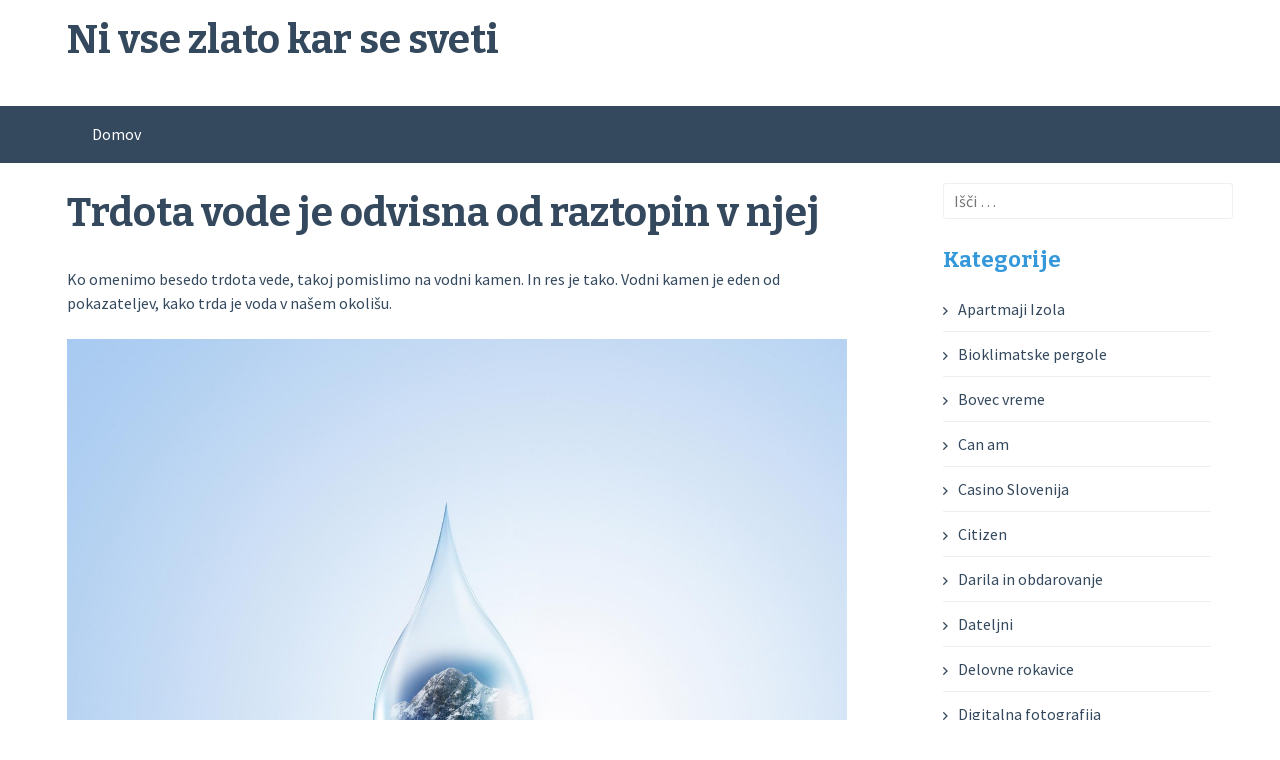

--- FILE ---
content_type: text/html; charset=UTF-8
request_url: https://www.zlatarna.si/trdota-vode-je-odvisna-od-raztopin-v-njej/
body_size: 12150
content:
<!DOCTYPE html>
<html dir="ltr" lang="sl-SI" prefix="og: https://ogp.me/ns#">
<head>
<meta charset="UTF-8">
<meta name="viewport" content="width=device-width, initial-scale=1">
<link rel="profile" href="http://gmpg.org/xfn/11">
<link rel="pingback" href="https://www.zlatarna.si/xmlrpc.php">
<title>Trdota vode je odvisna od raztopin v njej</title>

		<!-- All in One SEO 4.9.3 - aioseo.com -->
	<meta name="description" content=" Kjer je potrebno je trdota vede izmerjena bolj pogosto. Pove pa nam, koliko mineralov in ostali snovi je raztopljenih v vodi. Bolj kot je voda trda, več snovi je v njej." />
	<meta name="robots" content="max-image-preview:large" />
	<meta name="author" content="Yolanda Ruiz"/>
	<meta name="keywords" content="trdota vode,voda,trda voda,sestava vode" />
	<link rel="canonical" href="https://www.zlatarna.si/trdota-vode-je-odvisna-od-raztopin-v-njej/" />
	<meta name="generator" content="All in One SEO (AIOSEO) 4.9.3" />
		<meta property="og:locale" content="sl_SI" />
		<meta property="og:site_name" content="Ni vse zlato kar se sveti |" />
		<meta property="og:type" content="article" />
		<meta property="og:title" content="Trdota vode je odvisna od raztopin v njej" />
		<meta property="og:description" content=" Kjer je potrebno je trdota vede izmerjena bolj pogosto. Pove pa nam, koliko mineralov in ostali snovi je raztopljenih v vodi. Bolj kot je voda trda, več snovi je v njej." />
		<meta property="og:url" content="https://www.zlatarna.si/trdota-vode-je-odvisna-od-raztopin-v-njej/" />
		<meta property="article:published_time" content="2021-04-10T12:41:15+00:00" />
		<meta property="article:modified_time" content="2025-06-03T09:16:10+00:00" />
		<meta name="twitter:card" content="summary" />
		<meta name="twitter:title" content="Trdota vode je odvisna od raztopin v njej" />
		<meta name="twitter:description" content=" Kjer je potrebno je trdota vede izmerjena bolj pogosto. Pove pa nam, koliko mineralov in ostali snovi je raztopljenih v vodi. Bolj kot je voda trda, več snovi je v njej." />
		<script type="application/ld+json" class="aioseo-schema">
			{"@context":"https:\/\/schema.org","@graph":[{"@type":"Article","@id":"https:\/\/www.zlatarna.si\/trdota-vode-je-odvisna-od-raztopin-v-njej\/#article","name":"Trdota vode je odvisna od raztopin v njej","headline":"Trdota vode je odvisna od raztopin v njej","author":{"@id":"https:\/\/www.zlatarna.si\/author\/administrator\/#author"},"publisher":{"@id":"https:\/\/www.zlatarna.si\/#organization"},"image":{"@type":"ImageObject","url":"https:\/\/www.zlatarna.si\/wp-content\/uploads\/2021\/04\/trdota-vode.jpg","@id":"https:\/\/www.zlatarna.si\/trdota-vode-je-odvisna-od-raztopin-v-njej\/#articleImage","width":1920,"height":1920},"datePublished":"2021-04-10T12:41:15+00:00","dateModified":"2025-06-03T09:16:10+00:00","inLanguage":"sl-SI","mainEntityOfPage":{"@id":"https:\/\/www.zlatarna.si\/trdota-vode-je-odvisna-od-raztopin-v-njej\/#webpage"},"isPartOf":{"@id":"https:\/\/www.zlatarna.si\/trdota-vode-je-odvisna-od-raztopin-v-njej\/#webpage"},"articleSection":"Trdota vode, sestava vode, trda voda, trdota vode, voda"},{"@type":"BreadcrumbList","@id":"https:\/\/www.zlatarna.si\/trdota-vode-je-odvisna-od-raztopin-v-njej\/#breadcrumblist","itemListElement":[{"@type":"ListItem","@id":"https:\/\/www.zlatarna.si#listItem","position":1,"name":"Home","item":"https:\/\/www.zlatarna.si","nextItem":{"@type":"ListItem","@id":"https:\/\/www.zlatarna.si\/category\/trdota-vode\/#listItem","name":"Trdota vode"}},{"@type":"ListItem","@id":"https:\/\/www.zlatarna.si\/category\/trdota-vode\/#listItem","position":2,"name":"Trdota vode","item":"https:\/\/www.zlatarna.si\/category\/trdota-vode\/","nextItem":{"@type":"ListItem","@id":"https:\/\/www.zlatarna.si\/trdota-vode-je-odvisna-od-raztopin-v-njej\/#listItem","name":"Trdota vode je odvisna od raztopin v njej"},"previousItem":{"@type":"ListItem","@id":"https:\/\/www.zlatarna.si#listItem","name":"Home"}},{"@type":"ListItem","@id":"https:\/\/www.zlatarna.si\/trdota-vode-je-odvisna-od-raztopin-v-njej\/#listItem","position":3,"name":"Trdota vode je odvisna od raztopin v njej","previousItem":{"@type":"ListItem","@id":"https:\/\/www.zlatarna.si\/category\/trdota-vode\/#listItem","name":"Trdota vode"}}]},{"@type":"Organization","@id":"https:\/\/www.zlatarna.si\/#organization","name":"Ni vse zlato kar se sveti","url":"https:\/\/www.zlatarna.si\/"},{"@type":"Person","@id":"https:\/\/www.zlatarna.si\/author\/administrator\/#author","url":"https:\/\/www.zlatarna.si\/author\/administrator\/","name":"Yolanda Ruiz","image":{"@type":"ImageObject","@id":"https:\/\/www.zlatarna.si\/trdota-vode-je-odvisna-od-raztopin-v-njej\/#authorImage","url":"https:\/\/secure.gravatar.com\/avatar\/3ba5f92d02dc0eea87ce9857ae5d133d9f54374976762188f61081edab8a3945?s=96&d=mm&r=g","width":96,"height":96,"caption":"Yolanda Ruiz"}},{"@type":"WebPage","@id":"https:\/\/www.zlatarna.si\/trdota-vode-je-odvisna-od-raztopin-v-njej\/#webpage","url":"https:\/\/www.zlatarna.si\/trdota-vode-je-odvisna-od-raztopin-v-njej\/","name":"Trdota vode je odvisna od raztopin v njej","description":"Kjer je potrebno je trdota vede izmerjena bolj pogosto. Pove pa nam, koliko mineralov in ostali snovi je raztopljenih v vodi. Bolj kot je voda trda, ve\u010d snovi je v njej.","inLanguage":"sl-SI","isPartOf":{"@id":"https:\/\/www.zlatarna.si\/#website"},"breadcrumb":{"@id":"https:\/\/www.zlatarna.si\/trdota-vode-je-odvisna-od-raztopin-v-njej\/#breadcrumblist"},"author":{"@id":"https:\/\/www.zlatarna.si\/author\/administrator\/#author"},"creator":{"@id":"https:\/\/www.zlatarna.si\/author\/administrator\/#author"},"datePublished":"2021-04-10T12:41:15+00:00","dateModified":"2025-06-03T09:16:10+00:00"},{"@type":"WebSite","@id":"https:\/\/www.zlatarna.si\/#website","url":"https:\/\/www.zlatarna.si\/","name":"Ni vse zlato kar se sveti","inLanguage":"sl-SI","publisher":{"@id":"https:\/\/www.zlatarna.si\/#organization"}}]}
		</script>
		<!-- All in One SEO -->

<link rel='dns-prefetch' href='//fonts.googleapis.com' />
<link rel="alternate" type="application/rss+xml" title="Ni vse zlato kar se sveti &raquo; Vir" href="https://www.zlatarna.si/feed/" />
<link rel="alternate" type="application/rss+xml" title="Ni vse zlato kar se sveti &raquo; Vir komentarjev" href="https://www.zlatarna.si/comments/feed/" />
<link rel="alternate" title="oEmbed (JSON)" type="application/json+oembed" href="https://www.zlatarna.si/wp-json/oembed/1.0/embed?url=https%3A%2F%2Fwww.zlatarna.si%2Ftrdota-vode-je-odvisna-od-raztopin-v-njej%2F" />
<link rel="alternate" title="oEmbed (XML)" type="text/xml+oembed" href="https://www.zlatarna.si/wp-json/oembed/1.0/embed?url=https%3A%2F%2Fwww.zlatarna.si%2Ftrdota-vode-je-odvisna-od-raztopin-v-njej%2F&#038;format=xml" />
<style id='wp-img-auto-sizes-contain-inline-css' type='text/css'>
img:is([sizes=auto i],[sizes^="auto," i]){contain-intrinsic-size:3000px 1500px}
/*# sourceURL=wp-img-auto-sizes-contain-inline-css */
</style>
<style id='wp-emoji-styles-inline-css' type='text/css'>

	img.wp-smiley, img.emoji {
		display: inline !important;
		border: none !important;
		box-shadow: none !important;
		height: 1em !important;
		width: 1em !important;
		margin: 0 0.07em !important;
		vertical-align: -0.1em !important;
		background: none !important;
		padding: 0 !important;
	}
/*# sourceURL=wp-emoji-styles-inline-css */
</style>
<style id='wp-block-library-inline-css' type='text/css'>
:root{--wp-block-synced-color:#7a00df;--wp-block-synced-color--rgb:122,0,223;--wp-bound-block-color:var(--wp-block-synced-color);--wp-editor-canvas-background:#ddd;--wp-admin-theme-color:#007cba;--wp-admin-theme-color--rgb:0,124,186;--wp-admin-theme-color-darker-10:#006ba1;--wp-admin-theme-color-darker-10--rgb:0,107,160.5;--wp-admin-theme-color-darker-20:#005a87;--wp-admin-theme-color-darker-20--rgb:0,90,135;--wp-admin-border-width-focus:2px}@media (min-resolution:192dpi){:root{--wp-admin-border-width-focus:1.5px}}.wp-element-button{cursor:pointer}:root .has-very-light-gray-background-color{background-color:#eee}:root .has-very-dark-gray-background-color{background-color:#313131}:root .has-very-light-gray-color{color:#eee}:root .has-very-dark-gray-color{color:#313131}:root .has-vivid-green-cyan-to-vivid-cyan-blue-gradient-background{background:linear-gradient(135deg,#00d084,#0693e3)}:root .has-purple-crush-gradient-background{background:linear-gradient(135deg,#34e2e4,#4721fb 50%,#ab1dfe)}:root .has-hazy-dawn-gradient-background{background:linear-gradient(135deg,#faaca8,#dad0ec)}:root .has-subdued-olive-gradient-background{background:linear-gradient(135deg,#fafae1,#67a671)}:root .has-atomic-cream-gradient-background{background:linear-gradient(135deg,#fdd79a,#004a59)}:root .has-nightshade-gradient-background{background:linear-gradient(135deg,#330968,#31cdcf)}:root .has-midnight-gradient-background{background:linear-gradient(135deg,#020381,#2874fc)}:root{--wp--preset--font-size--normal:16px;--wp--preset--font-size--huge:42px}.has-regular-font-size{font-size:1em}.has-larger-font-size{font-size:2.625em}.has-normal-font-size{font-size:var(--wp--preset--font-size--normal)}.has-huge-font-size{font-size:var(--wp--preset--font-size--huge)}.has-text-align-center{text-align:center}.has-text-align-left{text-align:left}.has-text-align-right{text-align:right}.has-fit-text{white-space:nowrap!important}#end-resizable-editor-section{display:none}.aligncenter{clear:both}.items-justified-left{justify-content:flex-start}.items-justified-center{justify-content:center}.items-justified-right{justify-content:flex-end}.items-justified-space-between{justify-content:space-between}.screen-reader-text{border:0;clip-path:inset(50%);height:1px;margin:-1px;overflow:hidden;padding:0;position:absolute;width:1px;word-wrap:normal!important}.screen-reader-text:focus{background-color:#ddd;clip-path:none;color:#444;display:block;font-size:1em;height:auto;left:5px;line-height:normal;padding:15px 23px 14px;text-decoration:none;top:5px;width:auto;z-index:100000}html :where(.has-border-color){border-style:solid}html :where([style*=border-top-color]){border-top-style:solid}html :where([style*=border-right-color]){border-right-style:solid}html :where([style*=border-bottom-color]){border-bottom-style:solid}html :where([style*=border-left-color]){border-left-style:solid}html :where([style*=border-width]){border-style:solid}html :where([style*=border-top-width]){border-top-style:solid}html :where([style*=border-right-width]){border-right-style:solid}html :where([style*=border-bottom-width]){border-bottom-style:solid}html :where([style*=border-left-width]){border-left-style:solid}html :where(img[class*=wp-image-]){height:auto;max-width:100%}:where(figure){margin:0 0 1em}html :where(.is-position-sticky){--wp-admin--admin-bar--position-offset:var(--wp-admin--admin-bar--height,0px)}@media screen and (max-width:600px){html :where(.is-position-sticky){--wp-admin--admin-bar--position-offset:0px}}

/*# sourceURL=wp-block-library-inline-css */
</style><style id='global-styles-inline-css' type='text/css'>
:root{--wp--preset--aspect-ratio--square: 1;--wp--preset--aspect-ratio--4-3: 4/3;--wp--preset--aspect-ratio--3-4: 3/4;--wp--preset--aspect-ratio--3-2: 3/2;--wp--preset--aspect-ratio--2-3: 2/3;--wp--preset--aspect-ratio--16-9: 16/9;--wp--preset--aspect-ratio--9-16: 9/16;--wp--preset--color--black: #000000;--wp--preset--color--cyan-bluish-gray: #abb8c3;--wp--preset--color--white: #ffffff;--wp--preset--color--pale-pink: #f78da7;--wp--preset--color--vivid-red: #cf2e2e;--wp--preset--color--luminous-vivid-orange: #ff6900;--wp--preset--color--luminous-vivid-amber: #fcb900;--wp--preset--color--light-green-cyan: #7bdcb5;--wp--preset--color--vivid-green-cyan: #00d084;--wp--preset--color--pale-cyan-blue: #8ed1fc;--wp--preset--color--vivid-cyan-blue: #0693e3;--wp--preset--color--vivid-purple: #9b51e0;--wp--preset--gradient--vivid-cyan-blue-to-vivid-purple: linear-gradient(135deg,rgb(6,147,227) 0%,rgb(155,81,224) 100%);--wp--preset--gradient--light-green-cyan-to-vivid-green-cyan: linear-gradient(135deg,rgb(122,220,180) 0%,rgb(0,208,130) 100%);--wp--preset--gradient--luminous-vivid-amber-to-luminous-vivid-orange: linear-gradient(135deg,rgb(252,185,0) 0%,rgb(255,105,0) 100%);--wp--preset--gradient--luminous-vivid-orange-to-vivid-red: linear-gradient(135deg,rgb(255,105,0) 0%,rgb(207,46,46) 100%);--wp--preset--gradient--very-light-gray-to-cyan-bluish-gray: linear-gradient(135deg,rgb(238,238,238) 0%,rgb(169,184,195) 100%);--wp--preset--gradient--cool-to-warm-spectrum: linear-gradient(135deg,rgb(74,234,220) 0%,rgb(151,120,209) 20%,rgb(207,42,186) 40%,rgb(238,44,130) 60%,rgb(251,105,98) 80%,rgb(254,248,76) 100%);--wp--preset--gradient--blush-light-purple: linear-gradient(135deg,rgb(255,206,236) 0%,rgb(152,150,240) 100%);--wp--preset--gradient--blush-bordeaux: linear-gradient(135deg,rgb(254,205,165) 0%,rgb(254,45,45) 50%,rgb(107,0,62) 100%);--wp--preset--gradient--luminous-dusk: linear-gradient(135deg,rgb(255,203,112) 0%,rgb(199,81,192) 50%,rgb(65,88,208) 100%);--wp--preset--gradient--pale-ocean: linear-gradient(135deg,rgb(255,245,203) 0%,rgb(182,227,212) 50%,rgb(51,167,181) 100%);--wp--preset--gradient--electric-grass: linear-gradient(135deg,rgb(202,248,128) 0%,rgb(113,206,126) 100%);--wp--preset--gradient--midnight: linear-gradient(135deg,rgb(2,3,129) 0%,rgb(40,116,252) 100%);--wp--preset--font-size--small: 13px;--wp--preset--font-size--medium: 20px;--wp--preset--font-size--large: 36px;--wp--preset--font-size--x-large: 42px;--wp--preset--spacing--20: 0.44rem;--wp--preset--spacing--30: 0.67rem;--wp--preset--spacing--40: 1rem;--wp--preset--spacing--50: 1.5rem;--wp--preset--spacing--60: 2.25rem;--wp--preset--spacing--70: 3.38rem;--wp--preset--spacing--80: 5.06rem;--wp--preset--shadow--natural: 6px 6px 9px rgba(0, 0, 0, 0.2);--wp--preset--shadow--deep: 12px 12px 50px rgba(0, 0, 0, 0.4);--wp--preset--shadow--sharp: 6px 6px 0px rgba(0, 0, 0, 0.2);--wp--preset--shadow--outlined: 6px 6px 0px -3px rgb(255, 255, 255), 6px 6px rgb(0, 0, 0);--wp--preset--shadow--crisp: 6px 6px 0px rgb(0, 0, 0);}:where(.is-layout-flex){gap: 0.5em;}:where(.is-layout-grid){gap: 0.5em;}body .is-layout-flex{display: flex;}.is-layout-flex{flex-wrap: wrap;align-items: center;}.is-layout-flex > :is(*, div){margin: 0;}body .is-layout-grid{display: grid;}.is-layout-grid > :is(*, div){margin: 0;}:where(.wp-block-columns.is-layout-flex){gap: 2em;}:where(.wp-block-columns.is-layout-grid){gap: 2em;}:where(.wp-block-post-template.is-layout-flex){gap: 1.25em;}:where(.wp-block-post-template.is-layout-grid){gap: 1.25em;}.has-black-color{color: var(--wp--preset--color--black) !important;}.has-cyan-bluish-gray-color{color: var(--wp--preset--color--cyan-bluish-gray) !important;}.has-white-color{color: var(--wp--preset--color--white) !important;}.has-pale-pink-color{color: var(--wp--preset--color--pale-pink) !important;}.has-vivid-red-color{color: var(--wp--preset--color--vivid-red) !important;}.has-luminous-vivid-orange-color{color: var(--wp--preset--color--luminous-vivid-orange) !important;}.has-luminous-vivid-amber-color{color: var(--wp--preset--color--luminous-vivid-amber) !important;}.has-light-green-cyan-color{color: var(--wp--preset--color--light-green-cyan) !important;}.has-vivid-green-cyan-color{color: var(--wp--preset--color--vivid-green-cyan) !important;}.has-pale-cyan-blue-color{color: var(--wp--preset--color--pale-cyan-blue) !important;}.has-vivid-cyan-blue-color{color: var(--wp--preset--color--vivid-cyan-blue) !important;}.has-vivid-purple-color{color: var(--wp--preset--color--vivid-purple) !important;}.has-black-background-color{background-color: var(--wp--preset--color--black) !important;}.has-cyan-bluish-gray-background-color{background-color: var(--wp--preset--color--cyan-bluish-gray) !important;}.has-white-background-color{background-color: var(--wp--preset--color--white) !important;}.has-pale-pink-background-color{background-color: var(--wp--preset--color--pale-pink) !important;}.has-vivid-red-background-color{background-color: var(--wp--preset--color--vivid-red) !important;}.has-luminous-vivid-orange-background-color{background-color: var(--wp--preset--color--luminous-vivid-orange) !important;}.has-luminous-vivid-amber-background-color{background-color: var(--wp--preset--color--luminous-vivid-amber) !important;}.has-light-green-cyan-background-color{background-color: var(--wp--preset--color--light-green-cyan) !important;}.has-vivid-green-cyan-background-color{background-color: var(--wp--preset--color--vivid-green-cyan) !important;}.has-pale-cyan-blue-background-color{background-color: var(--wp--preset--color--pale-cyan-blue) !important;}.has-vivid-cyan-blue-background-color{background-color: var(--wp--preset--color--vivid-cyan-blue) !important;}.has-vivid-purple-background-color{background-color: var(--wp--preset--color--vivid-purple) !important;}.has-black-border-color{border-color: var(--wp--preset--color--black) !important;}.has-cyan-bluish-gray-border-color{border-color: var(--wp--preset--color--cyan-bluish-gray) !important;}.has-white-border-color{border-color: var(--wp--preset--color--white) !important;}.has-pale-pink-border-color{border-color: var(--wp--preset--color--pale-pink) !important;}.has-vivid-red-border-color{border-color: var(--wp--preset--color--vivid-red) !important;}.has-luminous-vivid-orange-border-color{border-color: var(--wp--preset--color--luminous-vivid-orange) !important;}.has-luminous-vivid-amber-border-color{border-color: var(--wp--preset--color--luminous-vivid-amber) !important;}.has-light-green-cyan-border-color{border-color: var(--wp--preset--color--light-green-cyan) !important;}.has-vivid-green-cyan-border-color{border-color: var(--wp--preset--color--vivid-green-cyan) !important;}.has-pale-cyan-blue-border-color{border-color: var(--wp--preset--color--pale-cyan-blue) !important;}.has-vivid-cyan-blue-border-color{border-color: var(--wp--preset--color--vivid-cyan-blue) !important;}.has-vivid-purple-border-color{border-color: var(--wp--preset--color--vivid-purple) !important;}.has-vivid-cyan-blue-to-vivid-purple-gradient-background{background: var(--wp--preset--gradient--vivid-cyan-blue-to-vivid-purple) !important;}.has-light-green-cyan-to-vivid-green-cyan-gradient-background{background: var(--wp--preset--gradient--light-green-cyan-to-vivid-green-cyan) !important;}.has-luminous-vivid-amber-to-luminous-vivid-orange-gradient-background{background: var(--wp--preset--gradient--luminous-vivid-amber-to-luminous-vivid-orange) !important;}.has-luminous-vivid-orange-to-vivid-red-gradient-background{background: var(--wp--preset--gradient--luminous-vivid-orange-to-vivid-red) !important;}.has-very-light-gray-to-cyan-bluish-gray-gradient-background{background: var(--wp--preset--gradient--very-light-gray-to-cyan-bluish-gray) !important;}.has-cool-to-warm-spectrum-gradient-background{background: var(--wp--preset--gradient--cool-to-warm-spectrum) !important;}.has-blush-light-purple-gradient-background{background: var(--wp--preset--gradient--blush-light-purple) !important;}.has-blush-bordeaux-gradient-background{background: var(--wp--preset--gradient--blush-bordeaux) !important;}.has-luminous-dusk-gradient-background{background: var(--wp--preset--gradient--luminous-dusk) !important;}.has-pale-ocean-gradient-background{background: var(--wp--preset--gradient--pale-ocean) !important;}.has-electric-grass-gradient-background{background: var(--wp--preset--gradient--electric-grass) !important;}.has-midnight-gradient-background{background: var(--wp--preset--gradient--midnight) !important;}.has-small-font-size{font-size: var(--wp--preset--font-size--small) !important;}.has-medium-font-size{font-size: var(--wp--preset--font-size--medium) !important;}.has-large-font-size{font-size: var(--wp--preset--font-size--large) !important;}.has-x-large-font-size{font-size: var(--wp--preset--font-size--x-large) !important;}
/*# sourceURL=global-styles-inline-css */
</style>

<style id='classic-theme-styles-inline-css' type='text/css'>
/*! This file is auto-generated */
.wp-block-button__link{color:#fff;background-color:#32373c;border-radius:9999px;box-shadow:none;text-decoration:none;padding:calc(.667em + 2px) calc(1.333em + 2px);font-size:1.125em}.wp-block-file__button{background:#32373c;color:#fff;text-decoration:none}
/*# sourceURL=/wp-includes/css/classic-themes.min.css */
</style>
<link rel='stylesheet' id='flaton-fontawesome-css' href='https://www.zlatarna.si/wp-content/themes/flaton/css/all.min.css?ver=6.9' type='text/css' media='all' />
<link rel='stylesheet' id='flaton-fontawesome-shims-css' href='https://www.zlatarna.si/wp-content/themes/flaton/css/v4-shims.min.css?ver=6.9' type='text/css' media='all' />
<link rel='stylesheet' id='flaton-bitter-css' href='//fonts.googleapis.com/css?family=Bitter%3A400%2C700&#038;ver=6.9' type='text/css' media='all' />
<link rel='stylesheet' id='flaton-source-sans-pro-css' href='//fonts.googleapis.com/css?family=Source+Sans+Pro%3A400%2C700%2C400italic%2C700italic&#038;ver=6.9' type='text/css' media='all' />
<link rel='stylesheet' id='flaton-flexslider-css' href='https://www.zlatarna.si/wp-content/themes/flaton/css/flexslider.css?ver=6.9' type='text/css' media='all' />
<link rel='stylesheet' id='flaton-style-css' href='https://www.zlatarna.si/wp-content/themes/flaton/style.css?ver=6.9' type='text/css' media='all' />
<script type="text/javascript" src="https://www.zlatarna.si/wp-includes/js/jquery/jquery.min.js?ver=3.7.1" id="jquery-core-js"></script>
<script type="text/javascript" src="https://www.zlatarna.si/wp-includes/js/jquery/jquery-migrate.min.js?ver=3.4.1" id="jquery-migrate-js"></script>
<link rel="https://api.w.org/" href="https://www.zlatarna.si/wp-json/" /><link rel="alternate" title="JSON" type="application/json" href="https://www.zlatarna.si/wp-json/wp/v2/posts/76" /><link rel="EditURI" type="application/rsd+xml" title="RSD" href="https://www.zlatarna.si/xmlrpc.php?rsd" />
<meta name="generator" content="WordPress 6.9" />
<link rel='shortlink' href='https://www.zlatarna.si/?p=76' />
<link rel='stylesheet' id='remove-style-meta-css' href='https://www.zlatarna.si/wp-content/plugins/wp-author-date-and-meta-remover/css/entrymetastyle.css?ver=1.0' type='text/css' media='all' />
</head>

<body class="wp-singular post-template-default single single-post postid-76 single-format-standard wp-theme-flaton">
<div id="page" class="hfeed site">
	<a class="skip-link screen-reader-text" href="#content">Skip to content</a>
	
		<header id="masthead" class="site-header" role="banner">
			<div class="container">
			<div class="sixteen columns">
					<div class="logo site-branding">
													<h1 class="site-title"><a style="color: #" href="https://www.zlatarna.si/" rel="home">Ni vse zlato kar se sveti</a></h1>
																										<h2 class="site-description"></h2>
											</div>
				</div>
		</div>
		
				<nav id="site-navigation" class="main-navigation" role="navigation">
			<div class="container">
				<div class="sixteen columns">
					<button class="menu-toggle">Primary Menu</button>
					<div class="menu"><ul>
<li ><a href="https://www.zlatarna.si/">Domov</a></li></ul></div>
				</div>
			</div>
		</nav><!-- #site-navigation -->
		
	</header><!-- #masthead -->
	
	<div id="content" class="site-content container">

	<div id="primary" class="content-area eleven columns">
		<main id="main" class="site-main" role="main">

		
			
<article id="post-76" class="post-76 post type-post status-publish format-standard hentry category-trdota-vode tag-sestava-vode tag-trda-voda tag-trdota-vode tag-voda">
	<header class="entry-header">
		<h1 class="entry-title">Trdota vode je odvisna od raztopin v njej</h1>
		<div class="entry-meta">
			<span class="posted-on"><i class="fas fa-clock"></i> <a href="https://www.zlatarna.si/trdota-vode-je-odvisna-od-raztopin-v-njej/" rel="bookmark"><time class="entry-date published" datetime="2021-04-10T12:41:15+00:00">10 aprila, 2021</time><time class="updated" datetime="2025-06-03T09:16:10+00:00">3 junija, 2025</time></a></span><span class="byline"> <span class="author vcard"><i class="fa fa-user"></i> <a class="url fn n" href="https://www.zlatarna.si/author/administrator/">Yolanda Ruiz</a></span></span>		</div><!-- .entry-meta -->
	</header><!-- .entry-header -->

	<div class="entry-content">
				<p>Ko omenimo besedo trdota vede, takoj pomislimo na vodni kamen. In res je tako. Vodni kamen je eden od pokazateljev, kako trda je voda v našem okolišu.</p>
<p><img fetchpriority="high" decoding="async" class="aligncenter size-full wp-image-77" src="https://www.zlatarna.si/wp-content/uploads/2021/04/trdota-vode.jpg" alt="" width="1920" height="1920" srcset="https://www.zlatarna.si/wp-content/uploads/2021/04/trdota-vode.jpg 1920w, https://www.zlatarna.si/wp-content/uploads/2021/04/trdota-vode-300x300.jpg 300w, https://www.zlatarna.si/wp-content/uploads/2021/04/trdota-vode-1024x1024.jpg 1024w, https://www.zlatarna.si/wp-content/uploads/2021/04/trdota-vode-150x150.jpg 150w, https://www.zlatarna.si/wp-content/uploads/2021/04/trdota-vode-768x768.jpg 768w, https://www.zlatarna.si/wp-content/uploads/2021/04/trdota-vode-1536x1536.jpg 1536w, https://www.zlatarna.si/wp-content/uploads/2021/04/trdota-vode-250x250.jpg 250w" sizes="(max-width: 1920px) 100vw, 1920px" /></p>
<p>Kaj je sploh trdota vode, se vprašamo. To je lastnost vode, ki jo določijo na raznih analizah, ki potekajo vsako leto na vseh vodovarstvenih območjih. Kjer je potrebno je trdota vede izmerjena bolj pogosto. Pove pa nam, koliko mineralov in ostali snovi je raztopljenih v vodi. Bolj kot je voda trda, več snovi je v njej. Pri tem mislimo predvsem na apnenec, ki se počasi topi in raztaplja v podtalnico. Ko voda pronica po kameninah, se apnenec, ki je topen v vodi, počasi topi in nalaga v vodi. Viden tako, da pri kuhanju nastane na kozici bela obroba, na dnu kozice pa bela usedlina. Pojav imenujemo tudi vodni kamen. Osebno me zelo moti, ko se kapljica vode posuši na priboru in ostane obroba. Pa tudi na kuhinjski armaturi, če jo pozabiš obrisati. Zato me trdota vode zelo moti.</p>
<p>Velik problem predstavlja <a href="https://www.rvk.si/si/voda/kakovost-pitne-vode">trdota vode</a> kuhinjskim elementom, kjer se greje voda. Na primer grelniki vode, cevi, radiatorji, grelniki vode, stroji … saj se vodni kamen nalaga na stane posod ali cevi in grelcev, ter jih tako s časoma oslabi in pokvari. Da bi trdota vode zmanjšala nekatere učinke, nekateri dodajajo razne preparate, ki topijo vodni kamen, a s tem še bolj onesnažujemo okolje, pa tudi zelo dragi so in ne vem, kako se cenovno sploh to izplača. </p>
<p>Sami, da bi preprečili, da bi trdota vode uničila grelnik vode, na vsakih nekaj let grelnik sčistimo. Ko človek vidi, koliko vodnega kamna se nabere v samo nekaj letih, ti postane jasno, da je trdota vode v našem okolišu velik problem in ni čudno, da se stroji veliko prej pokvarijo, kot v katerem drugem koncu Slovenije, kjer voda ni tako zelo trda.</p>
			</div><!-- .entry-content -->

	<footer class="entry-footer">
		<span class="cat-links"><i class="fa fa-list-alt"></i><a href="https://www.zlatarna.si/category/trdota-vode/" rel="category tag">Trdota vode</a></span><span class="tags-links"><i class="fa fa-tags"></i> <a href="https://www.zlatarna.si/tag/sestava-vode/" rel="tag">sestava vode</a>, <a href="https://www.zlatarna.si/tag/trda-voda/" rel="tag">trda voda</a>, <a href="https://www.zlatarna.si/tag/trdota-vode/" rel="tag">trdota vode</a>, <a href="https://www.zlatarna.si/tag/voda/" rel="tag">voda</a></span>	</footer><!-- .entry-footer -->
</article><!-- #post-## -->

				<nav class="navigation post-navigation" role="navigation">
		<h1 class="screen-reader-text">Post navigation</h1>
		<div class="nav-links">
			<div class="nav-previous"><a href="https://www.zlatarna.si/koncno-je-na-moji-roki-ura-citizen/" rel="prev"><span class="meta-nav">&larr;</span>&nbsp;Končno je na moji roki ura Citizen</a></div><div class="nav-next"><a href="https://www.zlatarna.si/kdaj-je-se-posebej-dobrodosla-navticna-trgovina/" rel="next">Kdaj je še posebej dobrodošla navtična trgovina&nbsp;<span class="meta-nav">&rarr;</span></a></div>		</div><!-- .nav-links -->
	</nav><!-- .navigation -->
	
			
		
		</main><!-- #main -->
	</div><!-- #primary -->


<div id="secondary" class="widget-area offset-by-one five columns" role="complementary">
	<aside id="search-2" class="widget widget_search"><form role="search" method="get" class="search-form" action="https://www.zlatarna.si/">
				<label>
					<span class="screen-reader-text">Išči:</span>
					<input type="search" class="search-field" placeholder="Išči &hellip;" value="" name="s" />
				</label>
				<input type="submit" class="search-submit" value="Išči" />
			</form></aside><aside id="categories-2" class="widget widget_categories"><h3 class="widget-title">Kategorije</h3>
			<ul>
					<li class="cat-item cat-item-338"><a href="https://www.zlatarna.si/category/apartmaji-izola/">Apartmaji Izola</a>
</li>
	<li class="cat-item cat-item-197"><a href="https://www.zlatarna.si/category/bioklimatske-pergole/">Bioklimatske pergole</a>
</li>
	<li class="cat-item cat-item-71"><a href="https://www.zlatarna.si/category/bovec-vreme/">Bovec vreme</a>
</li>
	<li class="cat-item cat-item-149"><a href="https://www.zlatarna.si/category/can-am/">Can am</a>
</li>
	<li class="cat-item cat-item-50"><a href="https://www.zlatarna.si/category/casino-slovenija/">Casino Slovenija</a>
</li>
	<li class="cat-item cat-item-96"><a href="https://www.zlatarna.si/category/citizen/">Citizen</a>
</li>
	<li class="cat-item cat-item-396"><a href="https://www.zlatarna.si/category/darila-in-obdarovanje/">Darila in obdarovanje</a>
</li>
	<li class="cat-item cat-item-217"><a href="https://www.zlatarna.si/category/dateljni/">Dateljni</a>
</li>
	<li class="cat-item cat-item-353"><a href="https://www.zlatarna.si/category/delovne-rokavice/">Delovne rokavice</a>
</li>
	<li class="cat-item cat-item-258"><a href="https://www.zlatarna.si/category/digitalna-fotografija/">Digitalna fotografija</a>
</li>
	<li class="cat-item cat-item-270"><a href="https://www.zlatarna.si/category/elektricni-pastir/">Električni pastir</a>
</li>
	<li class="cat-item cat-item-286"><a href="https://www.zlatarna.si/category/elektroerozija/">Elektroerozija</a>
</li>
	<li class="cat-item cat-item-312"><a href="https://www.zlatarna.si/category/festina/">Festina</a>
</li>
	<li class="cat-item cat-item-26"><a href="https://www.zlatarna.si/category/hipoksicne-sobe/">Hipoksične sobe</a>
</li>
	<li class="cat-item cat-item-384"><a href="https://www.zlatarna.si/category/imunologija/">Imunologija</a>
</li>
	<li class="cat-item cat-item-252"><a href="https://www.zlatarna.si/category/izola-hoteli/">Izola hoteli</a>
</li>
	<li class="cat-item cat-item-242"><a href="https://www.zlatarna.si/category/kajak/">Kajak</a>
</li>
	<li class="cat-item cat-item-178"><a href="https://www.zlatarna.si/category/kavni-aparat/">Kavni aparat</a>
</li>
	<li class="cat-item cat-item-12"><a href="https://www.zlatarna.si/category/kavni-aparati/">Kavni aparati</a>
</li>
	<li class="cat-item cat-item-202"><a href="https://www.zlatarna.si/category/klicni-center/">Klicni center</a>
</li>
	<li class="cat-item cat-item-66"><a href="https://www.zlatarna.si/category/kompresijske-nogavice/">Kompresijske nogavice</a>
</li>
	<li class="cat-item cat-item-36"><a href="https://www.zlatarna.si/category/korektor/">Korektor</a>
</li>
	<li class="cat-item cat-item-87"><a href="https://www.zlatarna.si/category/kozni-rak/">Kožni rak</a>
</li>
	<li class="cat-item cat-item-264"><a href="https://www.zlatarna.si/category/kuhinja/">Kuhinja</a>
</li>
	<li class="cat-item cat-item-227"><a href="https://www.zlatarna.si/category/lamelne-zavese/">Lamelne zavese</a>
</li>
	<li class="cat-item cat-item-390"><a href="https://www.zlatarna.si/category/logistika/">Logistika</a>
</li>
	<li class="cat-item cat-item-358"><a href="https://www.zlatarna.si/category/lov/">Lov</a>
</li>
	<li class="cat-item cat-item-323"><a href="https://www.zlatarna.si/category/magnezijevo-olje/">Magnezijevo olje</a>
</li>
	<li class="cat-item cat-item-31"><a href="https://www.zlatarna.si/category/male-sramne-ustnice/">Male sramne ustnice</a>
</li>
	<li class="cat-item cat-item-77"><a href="https://www.zlatarna.si/category/meditacija/">Meditacija</a>
</li>
	<li class="cat-item cat-item-163"><a href="https://www.zlatarna.si/category/mercedes/">Mercedes</a>
</li>
	<li class="cat-item cat-item-365"><a href="https://www.zlatarna.si/category/nakupovanje/">Nakupovanje</a>
</li>
	<li class="cat-item cat-item-138"><a href="https://www.zlatarna.si/category/nakupovanje-oblacil/">Nakupovanje oblačil</a>
</li>
	<li class="cat-item cat-item-106"><a href="https://www.zlatarna.si/category/navticna-trgovina/">Navtična trgovina</a>
</li>
	<li class="cat-item cat-item-129"><a href="https://www.zlatarna.si/category/nepremicnine/">Nepremičnine</a>
</li>
	<li class="cat-item cat-item-307"><a href="https://www.zlatarna.si/category/nepremicnine-portoroz/">Nepremičnine Portorož</a>
</li>
	<li class="cat-item cat-item-144"><a href="https://www.zlatarna.si/category/nevidni-zobni-aparat/">Nevidni zobni aparat</a>
</li>
	<li class="cat-item cat-item-61"><a href="https://www.zlatarna.si/category/oblikovanje-obrvi/">Oblikovanje obrvi</a>
</li>
	<li class="cat-item cat-item-173"><a href="https://www.zlatarna.si/category/odstranjevanje-znamenj/">Odstranjevanje znamenj</a>
</li>
	<li class="cat-item cat-item-276"><a href="https://www.zlatarna.si/category/omega/">Omega</a>
</li>
	<li class="cat-item cat-item-15"><a href="https://www.zlatarna.si/category/omega-3/">Omega 3</a>
</li>
	<li class="cat-item cat-item-402"><a href="https://www.zlatarna.si/category/oprema-za-vadbo/">Oprema za vadbo</a>
</li>
	<li class="cat-item cat-item-413"><a href="https://www.zlatarna.si/category/optika-in-vid/">Optika in vid</a>
</li>
	<li class="cat-item cat-item-212"><a href="https://www.zlatarna.si/category/paradiznikova-omaka/">Paradižnikova omaka</a>
</li>
	<li class="cat-item cat-item-328"><a href="https://www.zlatarna.si/category/pergola-bioklimatska/">Pergola bioklimatska</a>
</li>
	<li class="cat-item cat-item-92"><a href="https://www.zlatarna.si/category/plasco/">Plaščo</a>
</li>
	<li class="cat-item cat-item-408"><a href="https://www.zlatarna.si/category/podjetnistvo/">Podjetništvo</a>
</li>
	<li class="cat-item cat-item-3"><a href="https://www.zlatarna.si/category/postelja/">Postelja</a>
</li>
	<li class="cat-item cat-item-281"><a href="https://www.zlatarna.si/category/potica/">Potica</a>
</li>
	<li class="cat-item cat-item-292"><a href="https://www.zlatarna.si/category/prehlad/">Prehlad</a>
</li>
	<li class="cat-item cat-item-372"><a href="https://www.zlatarna.si/category/proizvodnja-in-industrija/">Proizvodnja in industrija</a>
</li>
	<li class="cat-item cat-item-349"><a href="https://www.zlatarna.si/category/pvc-okna/">Pvc okna</a>
</li>
	<li class="cat-item cat-item-41"><a href="https://www.zlatarna.si/category/rabljeno-pohistvo/">Rabljeno pohištvo</a>
</li>
	<li class="cat-item cat-item-222"><a href="https://www.zlatarna.si/category/rastlina/">Rastlina</a>
</li>
	<li class="cat-item cat-item-168"><a href="https://www.zlatarna.si/category/rehabilitacija/">Rehabilitacija</a>
</li>
	<li class="cat-item cat-item-343"><a href="https://www.zlatarna.si/category/rent-a-car/">Rent a car</a>
</li>
	<li class="cat-item cat-item-247"><a href="https://www.zlatarna.si/category/rocne-svetilke/">Ročne svetilke</a>
</li>
	<li class="cat-item cat-item-20"><a href="https://www.zlatarna.si/category/salonarji/">Salonarji</a>
</li>
	<li class="cat-item cat-item-333"><a href="https://www.zlatarna.si/category/skalnjak/">Skalnjak</a>
</li>
	<li class="cat-item cat-item-238"><a href="https://www.zlatarna.si/category/smrad-v-kopalnici/">Smrad v kopalnici</a>
</li>
	<li class="cat-item cat-item-123"><a href="https://www.zlatarna.si/category/soncna-elektrarna/">Sončna elektrarna</a>
</li>
	<li class="cat-item cat-item-182"><a href="https://www.zlatarna.si/category/stresna-kritina/">Strešna kritina</a>
</li>
	<li class="cat-item cat-item-188"><a href="https://www.zlatarna.si/category/sup/">Sup</a>
</li>
	<li class="cat-item cat-item-419"><a href="https://www.zlatarna.si/category/tehnologija/">Tehnologija</a>
</li>
	<li class="cat-item cat-item-192"><a href="https://www.zlatarna.si/category/tek-na-smuceh/">Tek na smučeh</a>
</li>
	<li class="cat-item cat-item-378"><a href="https://www.zlatarna.si/category/tekaci/">Tekači</a>
</li>
	<li class="cat-item cat-item-154"><a href="https://www.zlatarna.si/category/telefonska-centrala/">Telefonska centrala</a>
</li>
	<li class="cat-item cat-item-317"><a href="https://www.zlatarna.si/category/toplotna-crpalka/">Toplotna črpalka</a>
</li>
	<li class="cat-item cat-item-101"><a href="https://www.zlatarna.si/category/trdota-vode/">Trdota vode</a>
</li>
	<li class="cat-item cat-item-46"><a href="https://www.zlatarna.si/category/utrujenost/">Utrujenost</a>
</li>
	<li class="cat-item cat-item-55"><a href="https://www.zlatarna.si/category/vezice/">Vezice</a>
</li>
	<li class="cat-item cat-item-207"><a href="https://www.zlatarna.si/category/vinska-fontana/">Vinska fontana</a>
</li>
	<li class="cat-item cat-item-134"><a href="https://www.zlatarna.si/category/vitamini-za-odrasle/">Vitamini za odrasle</a>
</li>
	<li class="cat-item cat-item-159"><a href="https://www.zlatarna.si/category/vodovod/">Vodovod</a>
</li>
	<li class="cat-item cat-item-82"><a href="https://www.zlatarna.si/category/vrascen-noht/">Vraščen noht</a>
</li>
	<li class="cat-item cat-item-8"><a href="https://www.zlatarna.si/category/zascitne-rokavice/">Zaščitne rokavice</a>
</li>
	<li class="cat-item cat-item-302"><a href="https://www.zlatarna.si/category/zeolit/">Zeolit</a>
</li>
	<li class="cat-item cat-item-232"><a href="https://www.zlatarna.si/category/zipline/">Zipline</a>
</li>
	<li class="cat-item cat-item-114"><a href="https://www.zlatarna.si/category/zlatarna/">Zlatarna</a>
</li>
	<li class="cat-item cat-item-119"><a href="https://www.zlatarna.si/category/zleb/">Žleb</a>
</li>
			</ul>

			</aside>
		<aside id="recent-posts-2" class="widget widget_recent_entries">
		<h3 class="widget-title">Najnovejši prispevki</h3>
		<ul>
											<li>
					<a href="https://www.zlatarna.si/ko-naredi-3d-tisk-digitalni-model-oprijemljiv/">Ko naredi 3d tisk digitalni model oprijemljiv</a>
									</li>
											<li>
					<a href="https://www.zlatarna.si/korekcijska-ocala-prinasajo-jasnejsi-pogled-na-svet-vsak-dan/">Korekcijska očala prinašajo jasnejši pogled na svet vsak dan</a>
									</li>
											<li>
					<a href="https://www.zlatarna.si/kotnik-je-zelo-uporabna-oseba-ko-pride-do-marketinga/">Kotnik je zelo uporabna oseba, ko pride do marketinga</a>
									</li>
											<li>
					<a href="https://www.zlatarna.si/fitnes-oprema-mi-je-omogocila-postaviti-domac-fitnes/">Fitnes oprema mi je omogočila postaviti domač fitnes</a>
									</li>
											<li>
					<a href="https://www.zlatarna.si/spomini-so-postali-ujeti-na-tisk-na-platno-kot-prava-umetnost/">Spomini so postali ujeti na tisk na platno kot prava umetnost</a>
									</li>
					</ul>

		</aside><aside id="tag_cloud-2" class="widget widget_tag_cloud"><h3 class="widget-title">Oznake</h3><div class="tagcloud"><a href="https://www.zlatarna.si/tag/delo-ob-morju/" class="tag-cloud-link tag-link-308 tag-link-position-1" style="font-size: 8pt;" aria-label="delo ob morju (1 predmet)">delo ob morju</a>
<a href="https://www.zlatarna.si/tag/dopust/" class="tag-cloud-link tag-link-76 tag-link-position-2" style="font-size: 16.4pt;" aria-label="dopust (2 predmeta)">dopust</a>
<a href="https://www.zlatarna.si/tag/elektroerozija/" class="tag-cloud-link tag-link-287 tag-link-position-3" style="font-size: 8pt;" aria-label="elektroerozija (1 predmet)">elektroerozija</a>
<a href="https://www.zlatarna.si/tag/festina/" class="tag-cloud-link tag-link-313 tag-link-position-4" style="font-size: 8pt;" aria-label="festina (1 predmet)">festina</a>
<a href="https://www.zlatarna.si/tag/gretje-doma/" class="tag-cloud-link tag-link-318 tag-link-position-5" style="font-size: 8pt;" aria-label="gretje doma (1 predmet)">gretje doma</a>
<a href="https://www.zlatarna.si/tag/hisa/" class="tag-cloud-link tag-link-297 tag-link-position-6" style="font-size: 8pt;" aria-label="hiša (1 predmet)">hiša</a>
<a href="https://www.zlatarna.si/tag/izola/" class="tag-cloud-link tag-link-254 tag-link-position-7" style="font-size: 16.4pt;" aria-label="Izola (2 predmeta)">Izola</a>
<a href="https://www.zlatarna.si/tag/kaljeno-jeklo/" class="tag-cloud-link tag-link-288 tag-link-position-8" style="font-size: 8pt;" aria-label="kaljeno jeklo (1 predmet)">kaljeno jeklo</a>
<a href="https://www.zlatarna.si/tag/kava-s-sosedo/" class="tag-cloud-link tag-link-319 tag-link-position-9" style="font-size: 8pt;" aria-label="kava s sosedo (1 predmet)">kava s sosedo</a>
<a href="https://www.zlatarna.si/tag/kavni-aparat/" class="tag-cloud-link tag-link-13 tag-link-position-10" style="font-size: 16.4pt;" aria-label="kavni aparat (2 predmeta)">kavni aparat</a>
<a href="https://www.zlatarna.si/tag/kozna-znamenja/" class="tag-cloud-link tag-link-174 tag-link-position-11" style="font-size: 16.4pt;" aria-label="kožna znamenja (2 predmeta)">kožna znamenja</a>
<a href="https://www.zlatarna.si/tag/kronicni-prehlad/" class="tag-cloud-link tag-link-293 tag-link-position-12" style="font-size: 8pt;" aria-label="kronični prehlad (1 predmet)">kronični prehlad</a>
<a href="https://www.zlatarna.si/tag/kuhanje/" class="tag-cloud-link tag-link-214 tag-link-position-13" style="font-size: 16.4pt;" aria-label="kuhanje (2 predmeta)">kuhanje</a>
<a href="https://www.zlatarna.si/tag/kuhinja/" class="tag-cloud-link tag-link-265 tag-link-position-14" style="font-size: 8pt;" aria-label="kuhinja (1 predmet)">kuhinja</a>
<a href="https://www.zlatarna.si/tag/kurilna-sezona/" class="tag-cloud-link tag-link-320 tag-link-position-15" style="font-size: 8pt;" aria-label="kurilna sezona (1 predmet)">kurilna sezona</a>
<a href="https://www.zlatarna.si/tag/lajsanje-simptomov-prehlada/" class="tag-cloud-link tag-link-294 tag-link-position-16" style="font-size: 8pt;" aria-label="lajšanje simptomov prehlada (1 predmet)">lajšanje simptomov prehlada</a>
<a href="https://www.zlatarna.si/tag/legirano-jeklo/" class="tag-cloud-link tag-link-289 tag-link-position-17" style="font-size: 8pt;" aria-label="legirano jeklo (1 predmet)">legirano jeklo</a>
<a href="https://www.zlatarna.si/tag/magnezij/" class="tag-cloud-link tag-link-17 tag-link-position-18" style="font-size: 16.4pt;" aria-label="magnezij (2 predmeta)">magnezij</a>
<a href="https://www.zlatarna.si/tag/mascobne-kisline/" class="tag-cloud-link tag-link-112 tag-link-position-19" style="font-size: 16.4pt;" aria-label="maščobne kisline (2 predmeta)">maščobne kisline</a>
<a href="https://www.zlatarna.si/tag/melanom/" class="tag-cloud-link tag-link-91 tag-link-position-20" style="font-size: 16.4pt;" aria-label="melanom (2 predmeta)">melanom</a>
<a href="https://www.zlatarna.si/tag/modni-dodatek/" class="tag-cloud-link tag-link-278 tag-link-position-21" style="font-size: 16.4pt;" aria-label="modni dodatek (2 predmeta)">modni dodatek</a>
<a href="https://www.zlatarna.si/tag/nakup-nepremicnine/" class="tag-cloud-link tag-link-298 tag-link-position-22" style="font-size: 8pt;" aria-label="nakup nepremičnine (1 predmet)">nakup nepremičnine</a>
<a href="https://www.zlatarna.si/tag/nepremicnine/" class="tag-cloud-link tag-link-132 tag-link-position-23" style="font-size: 16.4pt;" aria-label="nepremičnine (2 predmeta)">nepremičnine</a>
<a href="https://www.zlatarna.si/tag/nepremicnine-portoroz/" class="tag-cloud-link tag-link-309 tag-link-position-24" style="font-size: 8pt;" aria-label="nepremičnine Portorož (1 predmet)">nepremičnine Portorož</a>
<a href="https://www.zlatarna.si/tag/nepremicninska-investicija/" class="tag-cloud-link tag-link-299 tag-link-position-25" style="font-size: 8pt;" aria-label="nepremičninska investicija (1 predmet)">nepremičninska investicija</a>
<a href="https://www.zlatarna.si/tag/nova-ura/" class="tag-cloud-link tag-link-314 tag-link-position-26" style="font-size: 8pt;" aria-label="nova ura (1 predmet)">nova ura</a>
<a href="https://www.zlatarna.si/tag/oblikovanje-kovin/" class="tag-cloud-link tag-link-290 tag-link-position-27" style="font-size: 8pt;" aria-label="oblikovanje kovin (1 predmet)">oblikovanje kovin</a>
<a href="https://www.zlatarna.si/tag/odstranjevanje-znamenj/" class="tag-cloud-link tag-link-177 tag-link-position-28" style="font-size: 16.4pt;" aria-label="odstranjevanje znamenj (2 predmeta)">odstranjevanje znamenj</a>
<a href="https://www.zlatarna.si/tag/okna/" class="tag-cloud-link tag-link-229 tag-link-position-29" style="font-size: 16.4pt;" aria-label="okna (2 predmeta)">okna</a>
<a href="https://www.zlatarna.si/tag/omega-3/" class="tag-cloud-link tag-link-16 tag-link-position-30" style="font-size: 22pt;" aria-label="omega 3 (3 predmeti)">omega 3</a>
<a href="https://www.zlatarna.si/tag/omega-3-mascobne-kisline/" class="tag-cloud-link tag-link-111 tag-link-position-31" style="font-size: 16.4pt;" aria-label="omega 3 maščobne kisline (2 predmeta)">omega 3 maščobne kisline</a>
<a href="https://www.zlatarna.si/tag/peka-potice/" class="tag-cloud-link tag-link-283 tag-link-position-32" style="font-size: 8pt;" aria-label="peka potice (1 predmet)">peka potice</a>
<a href="https://www.zlatarna.si/tag/potica/" class="tag-cloud-link tag-link-284 tag-link-position-33" style="font-size: 8pt;" aria-label="potica (1 predmet)">potica</a>
<a href="https://www.zlatarna.si/tag/prehlad/" class="tag-cloud-link tag-link-295 tag-link-position-34" style="font-size: 8pt;" aria-label="prehlad (1 predmet)">prehlad</a>
<a href="https://www.zlatarna.si/tag/priprava-sladic/" class="tag-cloud-link tag-link-285 tag-link-position-35" style="font-size: 8pt;" aria-label="priprava sladic (1 predmet)">priprava sladic</a>
<a href="https://www.zlatarna.si/tag/rojstni-dan/" class="tag-cloud-link tag-link-316 tag-link-position-36" style="font-size: 8pt;" aria-label="rojstni dan (1 predmet)">rojstni dan</a>
<a href="https://www.zlatarna.si/tag/rocna-ura-festina/" class="tag-cloud-link tag-link-315 tag-link-position-37" style="font-size: 8pt;" aria-label="ročna ura festina (1 predmet)">ročna ura festina</a>
<a href="https://www.zlatarna.si/tag/rocne-ure/" class="tag-cloud-link tag-link-100 tag-link-position-38" style="font-size: 16.4pt;" aria-label="ročne ure (2 predmeta)">ročne ure</a>
<a href="https://www.zlatarna.si/tag/selitev-na-obalo/" class="tag-cloud-link tag-link-310 tag-link-position-39" style="font-size: 8pt;" aria-label="selitev na Obalo (1 predmet)">selitev na Obalo</a>
<a href="https://www.zlatarna.si/tag/stanovanje-v-portorozu/" class="tag-cloud-link tag-link-311 tag-link-position-40" style="font-size: 8pt;" aria-label="stanovanje v Portorožu (1 predmet)">stanovanje v Portorožu</a>
<a href="https://www.zlatarna.si/tag/strukturna-obdelava/" class="tag-cloud-link tag-link-291 tag-link-position-41" style="font-size: 8pt;" aria-label="strukturna obdelava (1 predmet)">strukturna obdelava</a>
<a href="https://www.zlatarna.si/tag/utrujenost/" class="tag-cloud-link tag-link-7 tag-link-position-42" style="font-size: 16.4pt;" aria-label="utrujenost (2 predmeta)">utrujenost</a>
<a href="https://www.zlatarna.si/tag/voda/" class="tag-cloud-link tag-link-103 tag-link-position-43" style="font-size: 16.4pt;" aria-label="voda (2 predmeta)">voda</a>
<a href="https://www.zlatarna.si/tag/zdravila-za-prehlad/" class="tag-cloud-link tag-link-296 tag-link-position-44" style="font-size: 8pt;" aria-label="zdravila za prehlad (1 predmet)">zdravila za prehlad</a>
<a href="https://www.zlatarna.si/tag/zdravje/" class="tag-cloud-link tag-link-128 tag-link-position-45" style="font-size: 16.4pt;" aria-label="zdravje (2 predmeta)">zdravje</a></div>
</aside></div><!-- #secondary -->

	</div><!-- #content -->
</div>

	<footer id="colophon" class="site-footer" role="contentinfo">
			<div class="footer-bottom">
			<div class="container">
				<div class="sixteen columns">
					<div class="site-info">
						Proudly powered by <a href="http://wordpress.org">WordPress</a>		<span class="sep"> | </span>
		Theme: FlatOn by <a href="http://www.webulousthemes.com/" rel="designer">Webulous Themes</a>					</div><!-- .site-info -->
				</div>
			</div>
		</div>
	</footer><!-- #colophon -->
</div><!-- #page -->

<script type="speculationrules">
{"prefetch":[{"source":"document","where":{"and":[{"href_matches":"/*"},{"not":{"href_matches":["/wp-*.php","/wp-admin/*","/wp-content/uploads/*","/wp-content/*","/wp-content/plugins/*","/wp-content/themes/flaton/*","/*\\?(.+)"]}},{"not":{"selector_matches":"a[rel~=\"nofollow\"]"}},{"not":{"selector_matches":".no-prefetch, .no-prefetch a"}}]},"eagerness":"conservative"}]}
</script>
<script type="text/javascript" src="https://www.zlatarna.si/wp-content/themes/flaton/js/navigation.js?ver=20120206" id="flaton-navigation-js"></script>
<script type="text/javascript" src="https://www.zlatarna.si/wp-content/themes/flaton/js/skip-link-focus-fix.js?ver=20130115" id="flaton-skip-link-focus-fix-js"></script>
<script type="text/javascript" src="https://www.zlatarna.si/wp-content/themes/flaton/js/jquery.flexslider-min.js?ver=2.2.2" id="flaton-flexsliderjs-js"></script>
<script type="text/javascript" src="https://www.zlatarna.si/wp-includes/js/jquery/ui/core.min.js?ver=1.13.3" id="jquery-ui-core-js"></script>
<script type="text/javascript" src="https://www.zlatarna.si/wp-includes/js/jquery/ui/tabs.min.js?ver=1.13.3" id="jquery-ui-tabs-js"></script>
<script type="text/javascript" src="https://www.zlatarna.si/wp-content/themes/flaton/js/custom.js?ver=1.0" id="flaton-custom-js"></script>
<script id="wp-emoji-settings" type="application/json">
{"baseUrl":"https://s.w.org/images/core/emoji/17.0.2/72x72/","ext":".png","svgUrl":"https://s.w.org/images/core/emoji/17.0.2/svg/","svgExt":".svg","source":{"concatemoji":"https://www.zlatarna.si/wp-includes/js/wp-emoji-release.min.js?ver=6.9"}}
</script>
<script type="module">
/* <![CDATA[ */
/*! This file is auto-generated */
const a=JSON.parse(document.getElementById("wp-emoji-settings").textContent),o=(window._wpemojiSettings=a,"wpEmojiSettingsSupports"),s=["flag","emoji"];function i(e){try{var t={supportTests:e,timestamp:(new Date).valueOf()};sessionStorage.setItem(o,JSON.stringify(t))}catch(e){}}function c(e,t,n){e.clearRect(0,0,e.canvas.width,e.canvas.height),e.fillText(t,0,0);t=new Uint32Array(e.getImageData(0,0,e.canvas.width,e.canvas.height).data);e.clearRect(0,0,e.canvas.width,e.canvas.height),e.fillText(n,0,0);const a=new Uint32Array(e.getImageData(0,0,e.canvas.width,e.canvas.height).data);return t.every((e,t)=>e===a[t])}function p(e,t){e.clearRect(0,0,e.canvas.width,e.canvas.height),e.fillText(t,0,0);var n=e.getImageData(16,16,1,1);for(let e=0;e<n.data.length;e++)if(0!==n.data[e])return!1;return!0}function u(e,t,n,a){switch(t){case"flag":return n(e,"\ud83c\udff3\ufe0f\u200d\u26a7\ufe0f","\ud83c\udff3\ufe0f\u200b\u26a7\ufe0f")?!1:!n(e,"\ud83c\udde8\ud83c\uddf6","\ud83c\udde8\u200b\ud83c\uddf6")&&!n(e,"\ud83c\udff4\udb40\udc67\udb40\udc62\udb40\udc65\udb40\udc6e\udb40\udc67\udb40\udc7f","\ud83c\udff4\u200b\udb40\udc67\u200b\udb40\udc62\u200b\udb40\udc65\u200b\udb40\udc6e\u200b\udb40\udc67\u200b\udb40\udc7f");case"emoji":return!a(e,"\ud83e\u1fac8")}return!1}function f(e,t,n,a){let r;const o=(r="undefined"!=typeof WorkerGlobalScope&&self instanceof WorkerGlobalScope?new OffscreenCanvas(300,150):document.createElement("canvas")).getContext("2d",{willReadFrequently:!0}),s=(o.textBaseline="top",o.font="600 32px Arial",{});return e.forEach(e=>{s[e]=t(o,e,n,a)}),s}function r(e){var t=document.createElement("script");t.src=e,t.defer=!0,document.head.appendChild(t)}a.supports={everything:!0,everythingExceptFlag:!0},new Promise(t=>{let n=function(){try{var e=JSON.parse(sessionStorage.getItem(o));if("object"==typeof e&&"number"==typeof e.timestamp&&(new Date).valueOf()<e.timestamp+604800&&"object"==typeof e.supportTests)return e.supportTests}catch(e){}return null}();if(!n){if("undefined"!=typeof Worker&&"undefined"!=typeof OffscreenCanvas&&"undefined"!=typeof URL&&URL.createObjectURL&&"undefined"!=typeof Blob)try{var e="postMessage("+f.toString()+"("+[JSON.stringify(s),u.toString(),c.toString(),p.toString()].join(",")+"));",a=new Blob([e],{type:"text/javascript"});const r=new Worker(URL.createObjectURL(a),{name:"wpTestEmojiSupports"});return void(r.onmessage=e=>{i(n=e.data),r.terminate(),t(n)})}catch(e){}i(n=f(s,u,c,p))}t(n)}).then(e=>{for(const n in e)a.supports[n]=e[n],a.supports.everything=a.supports.everything&&a.supports[n],"flag"!==n&&(a.supports.everythingExceptFlag=a.supports.everythingExceptFlag&&a.supports[n]);var t;a.supports.everythingExceptFlag=a.supports.everythingExceptFlag&&!a.supports.flag,a.supports.everything||((t=a.source||{}).concatemoji?r(t.concatemoji):t.wpemoji&&t.twemoji&&(r(t.twemoji),r(t.wpemoji)))});
//# sourceURL=https://www.zlatarna.si/wp-includes/js/wp-emoji-loader.min.js
/* ]]> */
</script>

</body>
</html>
